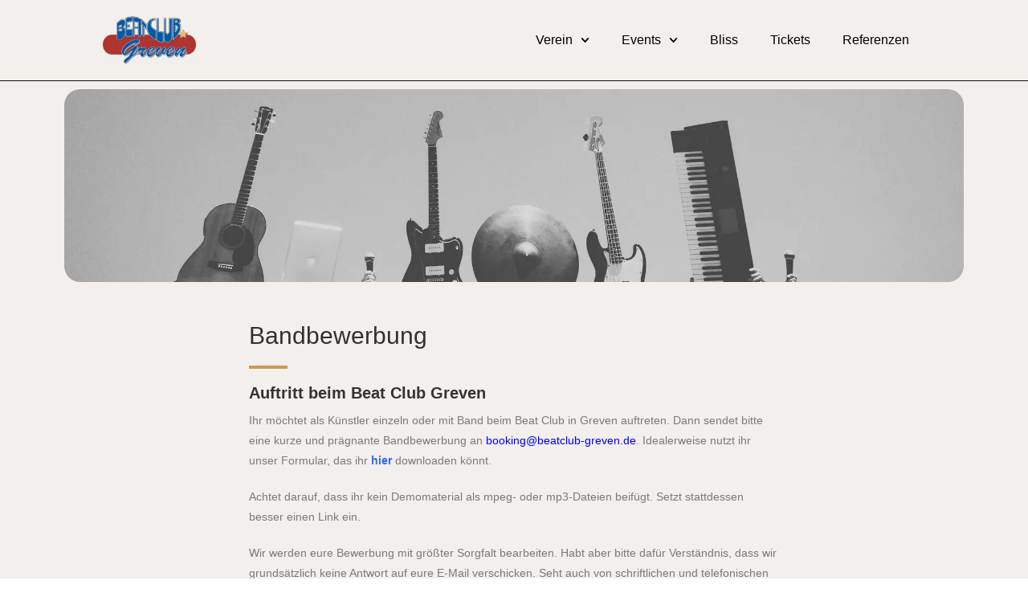

--- FILE ---
content_type: text/html; charset=UTF-8
request_url: https://www.beatclub-greven.de/bandbewerbung/
body_size: 15742
content:
<!DOCTYPE html>
<html class="html" lang="de">
<head>
	<meta charset="UTF-8">
	<link rel="profile" href="https://gmpg.org/xfn/11">

	<meta name='robots' content='index, follow, max-image-preview:large, max-snippet:-1, max-video-preview:-1' />
	<style>img:is([sizes="auto" i], [sizes^="auto," i]) { contain-intrinsic-size: 3000px 1500px }</style>
	<meta name="viewport" content="width=device-width, initial-scale=1">
	<!-- This site is optimized with the Yoast SEO plugin v26.2 - https://yoast.com/wordpress/plugins/seo/ -->
	<title>Bandbewerbung beim Beat Club Greven</title>
	<meta name="description" content="Hier erfahrt ihr, wie ihr euch mit einer Bandbewerbung für einen Auftritt beim Beat Club e.V. in Greven empfehlen könnt." />
	<link rel="canonical" href="https://www.beatclub-greven.de/bandbewerbung/" />
	<meta property="og:locale" content="de_DE" />
	<meta property="og:type" content="article" />
	<meta property="og:title" content="Bandbewerbung beim Beat Club Greven" />
	<meta property="og:description" content="Hier erfahrt ihr, wie ihr euch mit einer Bandbewerbung für einen Auftritt beim Beat Club e.V. in Greven empfehlen könnt." />
	<meta property="og:url" content="https://www.beatclub-greven.de/bandbewerbung/" />
	<meta property="og:site_name" content="Beat Club Greven" />
	<meta property="article:publisher" content="https://www.facebook.com/BeatClubGreven/" />
	<meta property="article:modified_time" content="2025-06-12T14:51:31+00:00" />
	<meta property="og:image" content="https://www.beatclub-greven.de/wp-content/uploads/2022/11/caleb-george-pH88tHG-1yw-unsplasha.webp" />
	<meta name="twitter:card" content="summary_large_image" />
	<meta name="twitter:label1" content="Geschätzte Lesezeit" />
	<meta name="twitter:data1" content="1 Minute" />
	<script type="application/ld+json" class="yoast-schema-graph">{"@context":"https://schema.org","@graph":[{"@type":"WebPage","@id":"https://www.beatclub-greven.de/bandbewerbung/","url":"https://www.beatclub-greven.de/bandbewerbung/","name":"Bandbewerbung beim Beat Club Greven","isPartOf":{"@id":"https://www.beatclub-greven.de/#website"},"primaryImageOfPage":{"@id":"https://www.beatclub-greven.de/bandbewerbung/#primaryimage"},"image":{"@id":"https://www.beatclub-greven.de/bandbewerbung/#primaryimage"},"thumbnailUrl":"https://www.beatclub-greven.de/wp-content/uploads/2022/11/caleb-george-pH88tHG-1yw-unsplasha.webp","datePublished":"2020-12-23T11:16:46+00:00","dateModified":"2025-06-12T14:51:31+00:00","description":"Hier erfahrt ihr, wie ihr euch mit einer Bandbewerbung für einen Auftritt beim Beat Club e.V. in Greven empfehlen könnt.","breadcrumb":{"@id":"https://www.beatclub-greven.de/bandbewerbung/#breadcrumb"},"inLanguage":"de","potentialAction":[{"@type":"ReadAction","target":["https://www.beatclub-greven.de/bandbewerbung/"]}]},{"@type":"ImageObject","inLanguage":"de","@id":"https://www.beatclub-greven.de/bandbewerbung/#primaryimage","url":"https://www.beatclub-greven.de/wp-content/uploads/2022/11/caleb-george-pH88tHG-1yw-unsplasha.webp","contentUrl":"https://www.beatclub-greven.de/wp-content/uploads/2022/11/caleb-george-pH88tHG-1yw-unsplasha.webp","width":1920,"height":677,"caption":"Photo by Caleb George on Unsplash"},{"@type":"BreadcrumbList","@id":"https://www.beatclub-greven.de/bandbewerbung/#breadcrumb","itemListElement":[{"@type":"ListItem","position":1,"name":"Startseite","item":"https://www.beatclub-greven.de/"},{"@type":"ListItem","position":2,"name":"Bandbewerbung"}]},{"@type":"WebSite","@id":"https://www.beatclub-greven.de/#website","url":"https://www.beatclub-greven.de/","name":"Beat Club Greven e.V.","description":"Livemusik hautnah im Gewölbekeller","publisher":{"@id":"https://www.beatclub-greven.de/#organization"},"alternateName":"Beatclub Greven","potentialAction":[{"@type":"SearchAction","target":{"@type":"EntryPoint","urlTemplate":"https://www.beatclub-greven.de/?s={search_term_string}"},"query-input":{"@type":"PropertyValueSpecification","valueRequired":true,"valueName":"search_term_string"}}],"inLanguage":"de"},{"@type":"Organization","@id":"https://www.beatclub-greven.de/#organization","name":"Beat Club Greven e.V.","alternateName":"Beatclub Greven","url":"https://www.beatclub-greven.de/","logo":{"@type":"ImageObject","inLanguage":"de","@id":"https://www.beatclub-greven.de/#/schema/logo/image/","url":"https://www.beatclub-greven.de/wp-content/uploads/2020/12/cropped-BC_Icon_512_03.jpg","contentUrl":"https://www.beatclub-greven.de/wp-content/uploads/2020/12/cropped-BC_Icon_512_03.jpg","width":512,"height":512,"caption":"Beat Club Greven e.V."},"image":{"@id":"https://www.beatclub-greven.de/#/schema/logo/image/"},"sameAs":["https://www.facebook.com/BeatClubGreven/","https://www.instagram.com/beatclubgreven/"]}]}</script>
	<!-- / Yoast SEO plugin. -->


<style id='classic-theme-styles-inline-css'>
/*! This file is auto-generated */
.wp-block-button__link{color:#fff;background-color:#32373c;border-radius:9999px;box-shadow:none;text-decoration:none;padding:calc(.667em + 2px) calc(1.333em + 2px);font-size:1.125em}.wp-block-file__button{background:#32373c;color:#fff;text-decoration:none}
</style>
<style id='global-styles-inline-css'>
:root{--wp--preset--aspect-ratio--square: 1;--wp--preset--aspect-ratio--4-3: 4/3;--wp--preset--aspect-ratio--3-4: 3/4;--wp--preset--aspect-ratio--3-2: 3/2;--wp--preset--aspect-ratio--2-3: 2/3;--wp--preset--aspect-ratio--16-9: 16/9;--wp--preset--aspect-ratio--9-16: 9/16;--wp--preset--color--black: #000000;--wp--preset--color--cyan-bluish-gray: #abb8c3;--wp--preset--color--white: #ffffff;--wp--preset--color--pale-pink: #f78da7;--wp--preset--color--vivid-red: #cf2e2e;--wp--preset--color--luminous-vivid-orange: #ff6900;--wp--preset--color--luminous-vivid-amber: #fcb900;--wp--preset--color--light-green-cyan: #7bdcb5;--wp--preset--color--vivid-green-cyan: #00d084;--wp--preset--color--pale-cyan-blue: #8ed1fc;--wp--preset--color--vivid-cyan-blue: #0693e3;--wp--preset--color--vivid-purple: #9b51e0;--wp--preset--gradient--vivid-cyan-blue-to-vivid-purple: linear-gradient(135deg,rgba(6,147,227,1) 0%,rgb(155,81,224) 100%);--wp--preset--gradient--light-green-cyan-to-vivid-green-cyan: linear-gradient(135deg,rgb(122,220,180) 0%,rgb(0,208,130) 100%);--wp--preset--gradient--luminous-vivid-amber-to-luminous-vivid-orange: linear-gradient(135deg,rgba(252,185,0,1) 0%,rgba(255,105,0,1) 100%);--wp--preset--gradient--luminous-vivid-orange-to-vivid-red: linear-gradient(135deg,rgba(255,105,0,1) 0%,rgb(207,46,46) 100%);--wp--preset--gradient--very-light-gray-to-cyan-bluish-gray: linear-gradient(135deg,rgb(238,238,238) 0%,rgb(169,184,195) 100%);--wp--preset--gradient--cool-to-warm-spectrum: linear-gradient(135deg,rgb(74,234,220) 0%,rgb(151,120,209) 20%,rgb(207,42,186) 40%,rgb(238,44,130) 60%,rgb(251,105,98) 80%,rgb(254,248,76) 100%);--wp--preset--gradient--blush-light-purple: linear-gradient(135deg,rgb(255,206,236) 0%,rgb(152,150,240) 100%);--wp--preset--gradient--blush-bordeaux: linear-gradient(135deg,rgb(254,205,165) 0%,rgb(254,45,45) 50%,rgb(107,0,62) 100%);--wp--preset--gradient--luminous-dusk: linear-gradient(135deg,rgb(255,203,112) 0%,rgb(199,81,192) 50%,rgb(65,88,208) 100%);--wp--preset--gradient--pale-ocean: linear-gradient(135deg,rgb(255,245,203) 0%,rgb(182,227,212) 50%,rgb(51,167,181) 100%);--wp--preset--gradient--electric-grass: linear-gradient(135deg,rgb(202,248,128) 0%,rgb(113,206,126) 100%);--wp--preset--gradient--midnight: linear-gradient(135deg,rgb(2,3,129) 0%,rgb(40,116,252) 100%);--wp--preset--font-size--small: 13px;--wp--preset--font-size--medium: 20px;--wp--preset--font-size--large: 36px;--wp--preset--font-size--x-large: 42px;--wp--preset--spacing--20: 0.44rem;--wp--preset--spacing--30: 0.67rem;--wp--preset--spacing--40: 1rem;--wp--preset--spacing--50: 1.5rem;--wp--preset--spacing--60: 2.25rem;--wp--preset--spacing--70: 3.38rem;--wp--preset--spacing--80: 5.06rem;--wp--preset--shadow--natural: 6px 6px 9px rgba(0, 0, 0, 0.2);--wp--preset--shadow--deep: 12px 12px 50px rgba(0, 0, 0, 0.4);--wp--preset--shadow--sharp: 6px 6px 0px rgba(0, 0, 0, 0.2);--wp--preset--shadow--outlined: 6px 6px 0px -3px rgba(255, 255, 255, 1), 6px 6px rgba(0, 0, 0, 1);--wp--preset--shadow--crisp: 6px 6px 0px rgba(0, 0, 0, 1);}:where(.is-layout-flex){gap: 0.5em;}:where(.is-layout-grid){gap: 0.5em;}body .is-layout-flex{display: flex;}.is-layout-flex{flex-wrap: wrap;align-items: center;}.is-layout-flex > :is(*, div){margin: 0;}body .is-layout-grid{display: grid;}.is-layout-grid > :is(*, div){margin: 0;}:where(.wp-block-columns.is-layout-flex){gap: 2em;}:where(.wp-block-columns.is-layout-grid){gap: 2em;}:where(.wp-block-post-template.is-layout-flex){gap: 1.25em;}:where(.wp-block-post-template.is-layout-grid){gap: 1.25em;}.has-black-color{color: var(--wp--preset--color--black) !important;}.has-cyan-bluish-gray-color{color: var(--wp--preset--color--cyan-bluish-gray) !important;}.has-white-color{color: var(--wp--preset--color--white) !important;}.has-pale-pink-color{color: var(--wp--preset--color--pale-pink) !important;}.has-vivid-red-color{color: var(--wp--preset--color--vivid-red) !important;}.has-luminous-vivid-orange-color{color: var(--wp--preset--color--luminous-vivid-orange) !important;}.has-luminous-vivid-amber-color{color: var(--wp--preset--color--luminous-vivid-amber) !important;}.has-light-green-cyan-color{color: var(--wp--preset--color--light-green-cyan) !important;}.has-vivid-green-cyan-color{color: var(--wp--preset--color--vivid-green-cyan) !important;}.has-pale-cyan-blue-color{color: var(--wp--preset--color--pale-cyan-blue) !important;}.has-vivid-cyan-blue-color{color: var(--wp--preset--color--vivid-cyan-blue) !important;}.has-vivid-purple-color{color: var(--wp--preset--color--vivid-purple) !important;}.has-black-background-color{background-color: var(--wp--preset--color--black) !important;}.has-cyan-bluish-gray-background-color{background-color: var(--wp--preset--color--cyan-bluish-gray) !important;}.has-white-background-color{background-color: var(--wp--preset--color--white) !important;}.has-pale-pink-background-color{background-color: var(--wp--preset--color--pale-pink) !important;}.has-vivid-red-background-color{background-color: var(--wp--preset--color--vivid-red) !important;}.has-luminous-vivid-orange-background-color{background-color: var(--wp--preset--color--luminous-vivid-orange) !important;}.has-luminous-vivid-amber-background-color{background-color: var(--wp--preset--color--luminous-vivid-amber) !important;}.has-light-green-cyan-background-color{background-color: var(--wp--preset--color--light-green-cyan) !important;}.has-vivid-green-cyan-background-color{background-color: var(--wp--preset--color--vivid-green-cyan) !important;}.has-pale-cyan-blue-background-color{background-color: var(--wp--preset--color--pale-cyan-blue) !important;}.has-vivid-cyan-blue-background-color{background-color: var(--wp--preset--color--vivid-cyan-blue) !important;}.has-vivid-purple-background-color{background-color: var(--wp--preset--color--vivid-purple) !important;}.has-black-border-color{border-color: var(--wp--preset--color--black) !important;}.has-cyan-bluish-gray-border-color{border-color: var(--wp--preset--color--cyan-bluish-gray) !important;}.has-white-border-color{border-color: var(--wp--preset--color--white) !important;}.has-pale-pink-border-color{border-color: var(--wp--preset--color--pale-pink) !important;}.has-vivid-red-border-color{border-color: var(--wp--preset--color--vivid-red) !important;}.has-luminous-vivid-orange-border-color{border-color: var(--wp--preset--color--luminous-vivid-orange) !important;}.has-luminous-vivid-amber-border-color{border-color: var(--wp--preset--color--luminous-vivid-amber) !important;}.has-light-green-cyan-border-color{border-color: var(--wp--preset--color--light-green-cyan) !important;}.has-vivid-green-cyan-border-color{border-color: var(--wp--preset--color--vivid-green-cyan) !important;}.has-pale-cyan-blue-border-color{border-color: var(--wp--preset--color--pale-cyan-blue) !important;}.has-vivid-cyan-blue-border-color{border-color: var(--wp--preset--color--vivid-cyan-blue) !important;}.has-vivid-purple-border-color{border-color: var(--wp--preset--color--vivid-purple) !important;}.has-vivid-cyan-blue-to-vivid-purple-gradient-background{background: var(--wp--preset--gradient--vivid-cyan-blue-to-vivid-purple) !important;}.has-light-green-cyan-to-vivid-green-cyan-gradient-background{background: var(--wp--preset--gradient--light-green-cyan-to-vivid-green-cyan) !important;}.has-luminous-vivid-amber-to-luminous-vivid-orange-gradient-background{background: var(--wp--preset--gradient--luminous-vivid-amber-to-luminous-vivid-orange) !important;}.has-luminous-vivid-orange-to-vivid-red-gradient-background{background: var(--wp--preset--gradient--luminous-vivid-orange-to-vivid-red) !important;}.has-very-light-gray-to-cyan-bluish-gray-gradient-background{background: var(--wp--preset--gradient--very-light-gray-to-cyan-bluish-gray) !important;}.has-cool-to-warm-spectrum-gradient-background{background: var(--wp--preset--gradient--cool-to-warm-spectrum) !important;}.has-blush-light-purple-gradient-background{background: var(--wp--preset--gradient--blush-light-purple) !important;}.has-blush-bordeaux-gradient-background{background: var(--wp--preset--gradient--blush-bordeaux) !important;}.has-luminous-dusk-gradient-background{background: var(--wp--preset--gradient--luminous-dusk) !important;}.has-pale-ocean-gradient-background{background: var(--wp--preset--gradient--pale-ocean) !important;}.has-electric-grass-gradient-background{background: var(--wp--preset--gradient--electric-grass) !important;}.has-midnight-gradient-background{background: var(--wp--preset--gradient--midnight) !important;}.has-small-font-size{font-size: var(--wp--preset--font-size--small) !important;}.has-medium-font-size{font-size: var(--wp--preset--font-size--medium) !important;}.has-large-font-size{font-size: var(--wp--preset--font-size--large) !important;}.has-x-large-font-size{font-size: var(--wp--preset--font-size--x-large) !important;}
:where(.wp-block-post-template.is-layout-flex){gap: 1.25em;}:where(.wp-block-post-template.is-layout-grid){gap: 1.25em;}
:where(.wp-block-columns.is-layout-flex){gap: 2em;}:where(.wp-block-columns.is-layout-grid){gap: 2em;}
:root :where(.wp-block-pullquote){font-size: 1.5em;line-height: 1.6;}
</style>
<link rel='stylesheet' id='wpo_min-header-0-css' href='https://www.beatclub-greven.de/wp-content/cache/wpo-minify/1761576506/assets/wpo-minify-header-43b59883.min.css' media='all' />
<script src="https://www.beatclub-greven.de/wp-content/cache/wpo-minify/1761576506/assets/wpo-minify-header-b27916c5.min.js" id="wpo_min-header-0-js"></script>
<link rel="https://api.w.org/" href="https://www.beatclub-greven.de/wp-json/" /><link rel="alternate" title="JSON" type="application/json" href="https://www.beatclub-greven.de/wp-json/wp/v2/pages/2084" /><link rel="EditURI" type="application/rsd+xml" title="RSD" href="https://www.beatclub-greven.de/xmlrpc.php?rsd" />
<meta name="generator" content="WordPress 6.8.3" />
<link rel='shortlink' href='https://www.beatclub-greven.de/?p=2084' />
<link rel="alternate" title="oEmbed (JSON)" type="application/json+oembed" href="https://www.beatclub-greven.de/wp-json/oembed/1.0/embed?url=https%3A%2F%2Fwww.beatclub-greven.de%2Fbandbewerbung%2F" />
<link rel="alternate" title="oEmbed (XML)" type="text/xml+oembed" href="https://www.beatclub-greven.de/wp-json/oembed/1.0/embed?url=https%3A%2F%2Fwww.beatclub-greven.de%2Fbandbewerbung%2F&#038;format=xml" />
<meta name="generator" content="Elementor 3.32.5; features: e_font_icon_svg, additional_custom_breakpoints; settings: css_print_method-external, google_font-enabled, font_display-auto">
<script src="https://cloud.ccm19.de/app.js?apiKey=6a90c796130d54984a9a960b486bd6fb91071ed0be332975&amp;domain=68c006ca7baa6c87f5012fa2" referrerpolicy="origin"></script>
<style>.recentcomments a{display:inline !important;padding:0 !important;margin:0 !important;}</style>			<style>
				.e-con.e-parent:nth-of-type(n+4):not(.e-lazyloaded):not(.e-no-lazyload),
				.e-con.e-parent:nth-of-type(n+4):not(.e-lazyloaded):not(.e-no-lazyload) * {
					background-image: none !important;
				}
				@media screen and (max-height: 1024px) {
					.e-con.e-parent:nth-of-type(n+3):not(.e-lazyloaded):not(.e-no-lazyload),
					.e-con.e-parent:nth-of-type(n+3):not(.e-lazyloaded):not(.e-no-lazyload) * {
						background-image: none !important;
					}
				}
				@media screen and (max-height: 640px) {
					.e-con.e-parent:nth-of-type(n+2):not(.e-lazyloaded):not(.e-no-lazyload),
					.e-con.e-parent:nth-of-type(n+2):not(.e-lazyloaded):not(.e-no-lazyload) * {
						background-image: none !important;
					}
				}
			</style>
			<link rel="icon" href="https://www.beatclub-greven.de/wp-content/uploads/2020/12/cropped-BC_Icon_512_03-32x32.webp" sizes="32x32" />
<link rel="icon" href="https://www.beatclub-greven.de/wp-content/uploads/2020/12/cropped-BC_Icon_512_03-192x192.webp" sizes="192x192" />
<link rel="apple-touch-icon" href="https://www.beatclub-greven.de/wp-content/uploads/2020/12/cropped-BC_Icon_512_03-180x180.webp" />
<meta name="msapplication-TileImage" content="https://www.beatclub-greven.de/wp-content/uploads/2020/12/cropped-BC_Icon_512_03-270x270.webp" />
		<style id="wp-custom-css">
			/** Start Template Kit CSS:Music Festival (css/customizer.css) **/.envato-kit-114-toggle .elementor-toggle,.envato-kit-114-toggle .elementor-toggle-icon{text-align:center !important;float:none !important}.envato-kit-114-toggle .elementor-toggle{border:1px solid #FFF;border-radius:30px;padding:5px;transition:all ease-in-out .3s}.envato-kit-114-toggle .elementor-toggle:hover{opacity:.8}/** End Template Kit CSS:Music Festival (css/customizer.css) **//** Start Template Kit CSS:Musician (css/customizer.css) **//* Stacked Socials */.envato-kit-24-icon-flip{width:15px;position:absolute;bottom:40px;left:20px}.envato-kit-24-icon-flip a{margin:5px 0 !important}/* Left-aligned counter */.envato-kit-24-sans-progress .elementor-progress-bar{font-family:sans-serif;text-transform:uppercase}/* Side Tabs */.envato-kit-24-side-tabs .elementor-tab-title{margin:20px 0 0 5px;padding:0;letter-spacing:.6rem;transition:all ease-in-out .3s}.envato-kit-24-side-tabs .elementor-tab-title:hover,.envato-kit-24-side-tabs .elementor-active{transform:scale(1.1);font-size:.7rem}.envato-kit-24-side-tabs .elementor-tabs-wrapper{width:12% !important}.envato-kit-24-side-tabs .elementor-tabs-wrapper::before{content:"";display:inline-block;width:1px;height:30px;background:#FFF;margin:0 20px}.envato-kit-24-side-tabs ul li{list-style:none}.envato-kit-24-side-tabs ul li::before{content:'̶';padding-right:40px}.envato-kit-24-side-tabs .elementor-tab-content{transition:all ease-in-out .4s}/* Square Nav dots */.envato-kit-24-square-dots .elementor-slick-slider ul.slick-dots li button:before{content:'\f0c8'}/* Vertical Line */.envato-kit-24-90deg{transform:rotate(90deg)}/* Carousel Hover */.envato-kit-24-hover figure >div:hover{background:#3f4e60;transition:all ease-in-out .3s}.envato-kit-24-hover img,.envato-kit-24-hover img::after{-webkit-backface-visibility:hidden;-moz-backface-visibility:hidden;transition:all ease-in-out .3s}.envato-kit-24-hover img:hover{-webkit-mix-blend-mode:multiply;mix-blend-mode:multiply;-webkit-filter:grayscale(100%) contrast(1.5);filter:grayscale(100%) contrast(1.5);-webkit-backface-visibility:hidden;-moz-backface-visibility:hidden;cursor:crosshair !important}.envato-kit-24-hover img:hover::after{background-color:#2cd6e1;mix-blend-mode:lighten;-webkit-mix-blend-mode:lighten;-webkit-backface-visibility:hidden;-moz-backface-visibility:hidden}/** End Template Kit CSS:Musician (css/customizer.css) **//** Start Block Kit CSS:144-3-3a7d335f39a8579c20cdf02f8d462582 **/.envato-block__preview{overflow:visible}/* Envato Kit 141 Custom Styles - Applied to the element under Advanced */.elementor-headline-animation-type-drop-in .elementor-headline-dynamic-wrapper{text-align:center}.envato-kit-141-top-0 h1,.envato-kit-141-top-0 h2,.envato-kit-141-top-0 h3,.envato-kit-141-top-0 h4,.envato-kit-141-top-0 h5,.envato-kit-141-top-0 h6,.envato-kit-141-top-0 p{margin-top:0}.envato-kit-141-newsletter-inline .elementor-field-textual.elementor-size-md{padding-left:1.5rem;padding-right:1.5rem}.envato-kit-141-bottom-0 p{margin-bottom:0}.envato-kit-141-bottom-8 .elementor-price-list .elementor-price-list-item .elementor-price-list-header{margin-bottom:.5rem}.envato-kit-141.elementor-widget-testimonial-carousel.elementor-pagination-type-bullets .swiper-container{padding-bottom:52px}.envato-kit-141-display-inline{display:inline-block}.envato-kit-141 .elementor-slick-slider ul.slick-dots{bottom:-40px}/** End Block Kit CSS:144-3-3a7d335f39a8579c20cdf02f8d462582 **//** Start Block Kit CSS:135-3-c665d4805631b9a8bf464e65129b2f58 **/.envato-block__preview{overflow:visible}/** End Block Kit CSS:135-3-c665d4805631b9a8bf464e65129b2f58 **//** Start Block Kit CSS:72-3-34d2cc762876498c8f6be5405a48e6e2 **/.envato-block__preview{overflow:visible}/*Kit 69 Custom Styling for buttons */.envato-kit-69-slide-btn .elementor-button,.envato-kit-69-cta-btn .elementor-button,.envato-kit-69-flip-btn .elementor-button{border-left:0 !important;border-bottom:0 !important;border-right:0 !important;padding:15px 0 0 !important}.envato-kit-69-slide-btn .elementor-slide-button:hover,.envato-kit-69-cta-btn .elementor-button:hover,.envato-kit-69-flip-btn .elementor-button:hover{margin-bottom:20px}.envato-kit-69-menu .elementor-nav-menu--main a:hover{margin-top:-7px;padding-top:4px;border-bottom:1px solid #FFF}/* Fix menu dropdown width */.envato-kit-69-menu .elementor-nav-menu--dropdown{width:100% !important}/** End Block Kit CSS:72-3-34d2cc762876498c8f6be5405a48e6e2 **//** Start Block Kit CSS:141-3-1d55f1e76be9fb1a8d9de88accbe962f **/.envato-kit-138-bracket .elementor-widget-container >*:before{content:"[";color:#ffab00;display:inline-block;margin-right:4px;line-height:1em;position:relative;top:-1px}.envato-kit-138-bracket .elementor-widget-container >*:after{content:"]";color:#ffab00;display:inline-block;margin-left:4px;line-height:1em;position:relative;top:-1px}/** End Block Kit CSS:141-3-1d55f1e76be9fb1a8d9de88accbe962f **//** Start Block Kit CSS:71-3-d415519effd9e11f35d2438c58ea7ebf **/.envato-block__preview{overflow:visible}/** End Block Kit CSS:71-3-d415519effd9e11f35d2438c58ea7ebf **//** Start Block Kit CSS:69-3-4f8cfb8a1a68ec007f2be7a02bdeadd9 **/.envato-kit-66-menu .e--pointer-framed .elementor-item:before{border-radius:1px}.envato-kit-66-subscription-form .elementor-form-fields-wrapper{position:relative}.envato-kit-66-subscription-form .elementor-form-fields-wrapper .elementor-field-type-submit{position:static}.envato-kit-66-subscription-form .elementor-form-fields-wrapper .elementor-field-type-submit button{position:absolute;top:50%;right:6px;transform:translate(0,-50%);-moz-transform:translate(0,-50%);-webmit-transform:translate(0,-50%)}.envato-kit-66-testi-slider .elementor-testimonial__footer{margin-top:-60px !important;z-index:99;position:relative}.envato-kit-66-featured-slider .elementor-slides .slick-prev{width:50px;height:50px;background-color:#ffffff !important;transform:rotate(45deg);-moz-transform:rotate(45deg);-webkit-transform:rotate(45deg);left:-25px !important;-webkit-box-shadow:0 1px 2px 1px rgba(0,0,0,0.32);-moz-box-shadow:0 1px 2px 1px rgba(0,0,0,0.32);box-shadow:0 1px 2px 1px rgba(0,0,0,0.32)}.envato-kit-66-featured-slider .elementor-slides .slick-prev:before{display:block;margin-top:0;margin-left:0;transform:rotate(-45deg);-moz-transform:rotate(-45deg);-webkit-transform:rotate(-45deg)}.envato-kit-66-featured-slider .elementor-slides .slick-next{width:50px;height:50px;background-color:#ffffff !important;transform:rotate(45deg);-moz-transform:rotate(45deg);-webkit-transform:rotate(45deg);right:-25px !important;-webkit-box-shadow:0 1px 2px 1px rgba(0,0,0,0.32);-moz-box-shadow:0 1px 2px 1px rgba(0,0,0,0.32);box-shadow:0 1px 2px 1px rgba(0,0,0,0.32)}.envato-kit-66-featured-slider .elementor-slides .slick-next:before{display:block;margin-top:-5px;margin-right:-5px;transform:rotate(-45deg);-moz-transform:rotate(-45deg);-webkit-transform:rotate(-45deg)}.envato-kit-66-orangetext{color:#f4511e}.envato-kit-66-countdown .elementor-countdown-label{display:inline-block !important;border:2px solid rgba(255,255,255,0.2);padding:9px 20px}/** End Block Kit CSS:69-3-4f8cfb8a1a68ec007f2be7a02bdeadd9 **//** Start Block Kit CSS:136-3-fc37602abad173a9d9d95d89bbe6bb80 **/.envato-block__preview{overflow:visible !important}/** End Block Kit CSS:136-3-fc37602abad173a9d9d95d89bbe6bb80 **/		</style>
		<!-- OceanWP CSS -->
<style type="text/css">
/* Colors */body .theme-button,body input[type="submit"],body button[type="submit"],body button,body .button,body div.wpforms-container-full .wpforms-form input[type=submit],body div.wpforms-container-full .wpforms-form button[type=submit],body div.wpforms-container-full .wpforms-form .wpforms-page-button,.woocommerce-cart .wp-element-button,.woocommerce-checkout .wp-element-button,.wp-block-button__link{border-color:#ffffff}body .theme-button:hover,body input[type="submit"]:hover,body button[type="submit"]:hover,body button:hover,body .button:hover,body div.wpforms-container-full .wpforms-form input[type=submit]:hover,body div.wpforms-container-full .wpforms-form input[type=submit]:active,body div.wpforms-container-full .wpforms-form button[type=submit]:hover,body div.wpforms-container-full .wpforms-form button[type=submit]:active,body div.wpforms-container-full .wpforms-form .wpforms-page-button:hover,body div.wpforms-container-full .wpforms-form .wpforms-page-button:active,.woocommerce-cart .wp-element-button:hover,.woocommerce-checkout .wp-element-button:hover,.wp-block-button__link:hover{border-color:#ffffff}/* OceanWP Style Settings CSS */.theme-button,input[type="submit"],button[type="submit"],button,.button,body div.wpforms-container-full .wpforms-form input[type=submit],body div.wpforms-container-full .wpforms-form button[type=submit],body div.wpforms-container-full .wpforms-form .wpforms-page-button{border-style:solid}.theme-button,input[type="submit"],button[type="submit"],button,.button,body div.wpforms-container-full .wpforms-form input[type=submit],body div.wpforms-container-full .wpforms-form button[type=submit],body div.wpforms-container-full .wpforms-form .wpforms-page-button{border-width:1px}form input[type="text"],form input[type="password"],form input[type="email"],form input[type="url"],form input[type="date"],form input[type="month"],form input[type="time"],form input[type="datetime"],form input[type="datetime-local"],form input[type="week"],form input[type="number"],form input[type="search"],form input[type="tel"],form input[type="color"],form select,form textarea,.woocommerce .woocommerce-checkout .select2-container--default .select2-selection--single{border-style:solid}body div.wpforms-container-full .wpforms-form input[type=date],body div.wpforms-container-full .wpforms-form input[type=datetime],body div.wpforms-container-full .wpforms-form input[type=datetime-local],body div.wpforms-container-full .wpforms-form input[type=email],body div.wpforms-container-full .wpforms-form input[type=month],body div.wpforms-container-full .wpforms-form input[type=number],body div.wpforms-container-full .wpforms-form input[type=password],body div.wpforms-container-full .wpforms-form input[type=range],body div.wpforms-container-full .wpforms-form input[type=search],body div.wpforms-container-full .wpforms-form input[type=tel],body div.wpforms-container-full .wpforms-form input[type=text],body div.wpforms-container-full .wpforms-form input[type=time],body div.wpforms-container-full .wpforms-form input[type=url],body div.wpforms-container-full .wpforms-form input[type=week],body div.wpforms-container-full .wpforms-form select,body div.wpforms-container-full .wpforms-form textarea{border-style:solid}form input[type="text"],form input[type="password"],form input[type="email"],form input[type="url"],form input[type="date"],form input[type="month"],form input[type="time"],form input[type="datetime"],form input[type="datetime-local"],form input[type="week"],form input[type="number"],form input[type="search"],form input[type="tel"],form input[type="color"],form select,form textarea{border-radius:3px}body div.wpforms-container-full .wpforms-form input[type=date],body div.wpforms-container-full .wpforms-form input[type=datetime],body div.wpforms-container-full .wpforms-form input[type=datetime-local],body div.wpforms-container-full .wpforms-form input[type=email],body div.wpforms-container-full .wpforms-form input[type=month],body div.wpforms-container-full .wpforms-form input[type=number],body div.wpforms-container-full .wpforms-form input[type=password],body div.wpforms-container-full .wpforms-form input[type=range],body div.wpforms-container-full .wpforms-form input[type=search],body div.wpforms-container-full .wpforms-form input[type=tel],body div.wpforms-container-full .wpforms-form input[type=text],body div.wpforms-container-full .wpforms-form input[type=time],body div.wpforms-container-full .wpforms-form input[type=url],body div.wpforms-container-full .wpforms-form input[type=week],body div.wpforms-container-full .wpforms-form select,body div.wpforms-container-full .wpforms-form textarea{border-radius:3px}#scroll-top{bottom:50px}#scroll-top{font-size:30px}#scroll-top .owp-icon{width:30px;height:30px}#scroll-top{background-color:rgba(249,32,86,0.44)}#scroll-top:hover{background-color:#f92056}/* Header */#site-logo #site-logo-inner,.oceanwp-social-menu .social-menu-inner,#site-header.full_screen-header .menu-bar-inner,.after-header-content .after-header-content-inner{height:29px}#site-navigation-wrap .dropdown-menu >li >a,#site-navigation-wrap .dropdown-menu >li >span.opl-logout-link,.oceanwp-mobile-menu-icon a,.mobile-menu-close,.after-header-content-inner >a{line-height:29px}#site-header-inner{padding:10px 20px 10px 20px}#site-header,.has-transparent-header .is-sticky #site-header,.has-vh-transparent .is-sticky #site-header.vertical-header,#searchform-header-replace{background-color:#f2efec}#site-header.has-header-media .overlay-header-media{background-color:rgba(0,0,0,0.5)}#site-logo #site-logo-inner a img,#site-header.center-header #site-navigation-wrap .middle-site-logo a img{max-width:200px}#site-header #site-logo #site-logo-inner a img,#site-header.center-header #site-navigation-wrap .middle-site-logo a img{max-height:80px}.effect-one #site-navigation-wrap .dropdown-menu >li >a.menu-link >span:after,.effect-three #site-navigation-wrap .dropdown-menu >li >a.menu-link >span:after,.effect-five #site-navigation-wrap .dropdown-menu >li >a.menu-link >span:before,.effect-five #site-navigation-wrap .dropdown-menu >li >a.menu-link >span:after,.effect-nine #site-navigation-wrap .dropdown-menu >li >a.menu-link >span:before,.effect-nine #site-navigation-wrap .dropdown-menu >li >a.menu-link >span:after{background-color:#39c7ce}.effect-four #site-navigation-wrap .dropdown-menu >li >a.menu-link >span:before,.effect-four #site-navigation-wrap .dropdown-menu >li >a.menu-link >span:after,.effect-seven #site-navigation-wrap .dropdown-menu >li >a.menu-link:hover >span:after,.effect-seven #site-navigation-wrap .dropdown-menu >li.sfHover >a.menu-link >span:after{color:#39c7ce}.effect-seven #site-navigation-wrap .dropdown-menu >li >a.menu-link:hover >span:after,.effect-seven #site-navigation-wrap .dropdown-menu >li.sfHover >a.menu-link >span:after{text-shadow:10px 0 #39c7ce,-10px 0 #39c7ce}#site-navigation-wrap .dropdown-menu >li >a{padding:0 20px}#site-navigation-wrap .dropdown-menu >li >a:hover,.oceanwp-mobile-menu-icon a:hover,#searchform-header-replace-close:hover{color:#39c7ce}#site-navigation-wrap .dropdown-menu >li >a:hover .owp-icon use,.oceanwp-mobile-menu-icon a:hover .owp-icon use,#searchform-header-replace-close:hover .owp-icon use{stroke:#39c7ce}.dropdown-menu .sub-menu{min-width:120px}/* Blog CSS */.ocean-single-post-header ul.meta-item li a:hover{color:#333333}/* Footer Widgets */#footer-widgets{background-color:#adadad}#footer-widgets,#footer-widgets p,#footer-widgets li a:before,#footer-widgets .contact-info-widget span.oceanwp-contact-title,#footer-widgets .recent-posts-date,#footer-widgets .recent-posts-comments,#footer-widgets .widget-recent-posts-icons li .fa{color:#ffffff}/* Footer Copyright */#footer-bottom{padding:20px 0 20px 0}#footer-bottom{background-color:#adadad}/* Typography */body{font-size:16px;line-height:1.8}h1,h2,h3,h4,h5,h6,.theme-heading,.widget-title,.oceanwp-widget-recent-posts-title,.comment-reply-title,.entry-title,.sidebar-box .widget-title{line-height:1.4}h1{font-size:23px;line-height:1.4}h2{font-size:20px;line-height:1.4}h3{font-size:18px;line-height:1.4}h4{font-size:17px;line-height:1.4}h5{font-size:14px;line-height:1.4}h6{font-size:15px;line-height:1.4}.page-header .page-header-title,.page-header.background-image-page-header .page-header-title{font-size:32px;line-height:1.4}.page-header .page-subheading{font-size:15px;line-height:1.8}.site-breadcrumbs,.site-breadcrumbs a{font-size:13px;line-height:1.4}#top-bar-content,#top-bar-social-alt{font-size:12px;line-height:1.8}#site-logo a.site-logo-text{font-family:Verdana,Geneva,sans-serif;font-size:30px;line-height:2}@media screen and (max-width:480px){#site-logo a.site-logo-text{font-size:18px}}#site-navigation-wrap .dropdown-menu >li >a,#site-header.full_screen-header .fs-dropdown-menu >li >a,#site-header.top-header #site-navigation-wrap .dropdown-menu >li >a,#site-header.center-header #site-navigation-wrap .dropdown-menu >li >a,#site-header.medium-header #site-navigation-wrap .dropdown-menu >li >a,.oceanwp-mobile-menu-icon a{font-size:14px;letter-spacing:.6px;text-transform:uppercase}.dropdown-menu ul li a.menu-link,#site-header.full_screen-header .fs-dropdown-menu ul.sub-menu li a{font-size:12px;line-height:1.2;letter-spacing:.6px}.sidr-class-dropdown-menu li a,a.sidr-class-toggle-sidr-close,#mobile-dropdown ul li a,body #mobile-fullscreen ul li a{font-size:15px;line-height:1.8}.blog-entry.post .blog-entry-header .entry-title a{font-size:24px;line-height:1.4}.ocean-single-post-header .single-post-title{font-size:34px;line-height:1.4;letter-spacing:.6px}.ocean-single-post-header ul.meta-item li,.ocean-single-post-header ul.meta-item li a{font-size:13px;line-height:1.4;letter-spacing:.6px}.ocean-single-post-header .post-author-name,.ocean-single-post-header .post-author-name a{font-size:14px;line-height:1.4;letter-spacing:.6px}.ocean-single-post-header .post-author-description{font-size:12px;line-height:1.4;letter-spacing:.6px}.single-post .entry-title{line-height:1.4;letter-spacing:.6px}.single-post ul.meta li,.single-post ul.meta li a{font-size:14px;line-height:1.4;letter-spacing:.6px}.sidebar-box .widget-title,.sidebar-box.widget_block .wp-block-heading{font-size:13px;line-height:1;letter-spacing:1px}#footer-widgets .footer-box .widget-title{font-size:13px;line-height:1;letter-spacing:1px}#footer-bottom #copyright{font-size:12px;line-height:1}#footer-bottom #footer-bottom-menu{font-size:12px;line-height:1}.woocommerce-store-notice.demo_store{line-height:2;letter-spacing:1.5px}.demo_store .woocommerce-store-notice__dismiss-link{line-height:2;letter-spacing:1.5px}.woocommerce ul.products li.product li.title h2,.woocommerce ul.products li.product li.title a{font-size:14px;line-height:1.5}.woocommerce ul.products li.product li.category,.woocommerce ul.products li.product li.category a{font-size:12px;line-height:1}.woocommerce ul.products li.product .price{font-size:18px;line-height:1}.woocommerce ul.products li.product .button,.woocommerce ul.products li.product .product-inner .added_to_cart{font-size:12px;line-height:1.5;letter-spacing:1px}.woocommerce ul.products li.owp-woo-cond-notice span,.woocommerce ul.products li.owp-woo-cond-notice a{font-size:16px;line-height:1;letter-spacing:1px;font-weight:600;text-transform:capitalize}.woocommerce div.product .product_title{font-size:24px;line-height:1.4;letter-spacing:.6px}.woocommerce div.product p.price{font-size:36px;line-height:1}.woocommerce .owp-btn-normal .summary form button.button,.woocommerce .owp-btn-big .summary form button.button,.woocommerce .owp-btn-very-big .summary form button.button{font-size:12px;line-height:1.5;letter-spacing:1px;text-transform:uppercase}.woocommerce div.owp-woo-single-cond-notice span,.woocommerce div.owp-woo-single-cond-notice a{font-size:18px;line-height:2;letter-spacing:1.5px;font-weight:600;text-transform:capitalize}.ocean-preloader--active .preloader-after-content{font-size:20px;line-height:1.8;letter-spacing:.6px}
</style></head>

<body class="wp-singular page-template-default page page-id-2084 wp-custom-logo wp-embed-responsive wp-theme-oceanwp eio-default oceanwp-theme dropdown-mobile no-header-border default-breakpoint content-full-screen page-header-disabled has-breadcrumbs elementor-default elementor-kit-17 elementor-page elementor-page-2084" itemscope="itemscope" itemtype="https://schema.org/WebPage">

	
	
	<div id="outer-wrap" class="site clr">

		<a class="skip-link screen-reader-text" href="#main">Zum Inhalt springen</a>

		
		<div id="wrap" class="clr">

			
			
<header id="site-header" class="effect-one clr" data-height="29" itemscope="itemscope" itemtype="https://schema.org/WPHeader" role="banner">

			<header data-elementor-type="header" data-elementor-id="1064" class="elementor elementor-1064 elementor-location-header" data-elementor-post-type="elementor_library">
					<section class="elementor-section elementor-top-section elementor-element elementor-element-2d300815 elementor-section-full_width elementor-section-height-min-height elementor-section-items-stretch elementor-section-height-default" data-id="2d300815" data-element_type="section" data-settings="{&quot;sticky&quot;:&quot;top&quot;,&quot;background_background&quot;:&quot;classic&quot;,&quot;sticky_on&quot;:[&quot;desktop&quot;,&quot;tablet&quot;,&quot;mobile&quot;],&quot;sticky_offset&quot;:0,&quot;sticky_effects_offset&quot;:0,&quot;sticky_anchor_link_offset&quot;:0}">
						<div class="elementor-container elementor-column-gap-default">
					<div class="elementor-column elementor-col-50 elementor-top-column elementor-element elementor-element-37a4cd09" data-id="37a4cd09" data-element_type="column">
			<div class="elementor-widget-wrap elementor-element-populated">
						<div class="elementor-element elementor-element-58e9a089 elementor-widget elementor-widget-image" data-id="58e9a089" data-element_type="widget" data-widget_type="image.default">
				<div class="elementor-widget-container">
																<a href="https://www.beatclub-greven.de/">
							<img src="https://www.beatclub-greven.de/wp-content/uploads/elementor/thumbs/cropped-Beat_Club_Greven_transp_400-qkh86ghp37wmdvsy1b7nxi14mtwnknyhl8otu8i680.webp" title="Beat Club Greven" alt="Logo Beat Club Greven" loading="lazy" />								</a>
															</div>
				</div>
					</div>
		</div>
				<div class="elementor-column elementor-col-50 elementor-top-column elementor-element elementor-element-41c934a8" data-id="41c934a8" data-element_type="column">
			<div class="elementor-widget-wrap elementor-element-populated">
						<div class="elementor-element elementor-element-1ea495b5 elementor-nav-menu__align-end elementor-nav-menu--stretch elementor-nav-menu--dropdown-tablet elementor-nav-menu__text-align-aside elementor-nav-menu--toggle elementor-nav-menu--burger elementor-widget elementor-widget-nav-menu" data-id="1ea495b5" data-element_type="widget" data-settings="{&quot;full_width&quot;:&quot;stretch&quot;,&quot;submenu_icon&quot;:{&quot;value&quot;:&quot;&lt;svg aria-hidden=\&quot;true\&quot; class=\&quot;fa-svg-chevron-down e-font-icon-svg e-fas-chevron-down\&quot; viewBox=\&quot;0 0 448 512\&quot; xmlns=\&quot;http:\/\/www.w3.org\/2000\/svg\&quot;&gt;&lt;path d=\&quot;M207.029 381.476L12.686 187.132c-9.373-9.373-9.373-24.569 0-33.941l22.667-22.667c9.357-9.357 24.522-9.375 33.901-.04L224 284.505l154.745-154.021c9.379-9.335 24.544-9.317 33.901.04l22.667 22.667c9.373 9.373 9.373 24.569 0 33.941L240.971 381.476c-9.373 9.372-24.569 9.372-33.942 0z\&quot;&gt;&lt;\/path&gt;&lt;\/svg&gt;&quot;,&quot;library&quot;:&quot;fa-solid&quot;},&quot;layout&quot;:&quot;horizontal&quot;,&quot;toggle&quot;:&quot;burger&quot;}" data-widget_type="nav-menu.default">
				<div class="elementor-widget-container">
								<nav aria-label="Menü" class="elementor-nav-menu--main elementor-nav-menu__container elementor-nav-menu--layout-horizontal e--pointer-none">
				<ul id="menu-1-1ea495b5" class="elementor-nav-menu"><li class="menu-item menu-item-type-post_type menu-item-object-page menu-item-has-children menu-item-76"><a href="https://www.beatclub-greven.de/verein/" class="elementor-item">Verein</a>
<ul class="sub-menu elementor-nav-menu--dropdown">
	<li class="menu-item menu-item-type-post_type menu-item-object-page menu-item-504"><a href="https://www.beatclub-greven.de/ueber-uns/" class="elementor-sub-item">Ueber uns</a></li>
	<li class="menu-item menu-item-type-post_type menu-item-object-page menu-item-505"><a href="https://www.beatclub-greven.de/history-beat-club-greven/" class="elementor-sub-item">History</a></li>
	<li class="menu-item menu-item-type-post_type menu-item-object-page menu-item-1060"><a href="https://www.beatclub-greven.de/radio/" class="elementor-sub-item">Radio</a></li>
	<li class="menu-item menu-item-type-post_type menu-item-object-page menu-item-4346"><a href="https://www.beatclub-greven.de/kalender/" class="elementor-sub-item">Kalender</a></li>
	<li class="menu-item menu-item-type-post_type menu-item-object-page menu-item-512"><a href="https://www.beatclub-greven.de/beitritt-im-beat-club-greven/" class="elementor-sub-item">Beitritt</a></li>
	<li class="menu-item menu-item-type-post_type menu-item-object-page menu-item-509"><a href="https://www.beatclub-greven.de/satzung/" class="elementor-sub-item">Satzung</a></li>
	<li class="menu-item menu-item-type-post_type menu-item-object-page menu-item-506"><a href="https://www.beatclub-greven.de/datenschutzordnung/" class="elementor-sub-item">Datenschutzordnung</a></li>
</ul>
</li>
<li class="menu-item menu-item-type-post_type menu-item-object-page menu-item-has-children menu-item-6923"><a href="https://www.beatclub-greven.de/events/" class="elementor-item">Events</a>
<ul class="sub-menu elementor-nav-menu--dropdown">
	<li class="menu-item menu-item-type-post_type menu-item-object-page menu-item-8067"><a href="https://www.beatclub-greven.de/events/" class="elementor-sub-item">Neue Events</a></li>
	<li class="menu-item menu-item-type-post_type menu-item-object-page menu-item-8500"><a href="https://www.beatclub-greven.de/rhiannon/" class="elementor-sub-item">Rhiannon</a></li>
	<li class="menu-item menu-item-type-post_type menu-item-object-page menu-item-8196"><a href="https://www.beatclub-greven.de/vergangene-events/" class="elementor-sub-item">Vergangene Events</a></li>
</ul>
</li>
<li class="menu-item menu-item-type-post_type menu-item-object-page menu-item-8673"><a href="https://www.beatclub-greven.de/bliss/" class="elementor-item">Bliss</a></li>
<li class="menu-item menu-item-type-post_type menu-item-object-page menu-item-7294"><a href="https://www.beatclub-greven.de/tickets/" class="elementor-item">Tickets</a></li>
<li class="menu-item menu-item-type-post_type menu-item-object-page menu-item-1747"><a href="https://www.beatclub-greven.de/referenzen/" class="elementor-item">Referenzen</a></li>
</ul>			</nav>
					<div class="elementor-menu-toggle" role="button" tabindex="0" aria-label="Menü Umschalter" aria-expanded="false">
			<svg aria-hidden="true" role="presentation" class="elementor-menu-toggle__icon--open e-font-icon-svg e-eicon-menu-bar" viewBox="0 0 1000 1000" xmlns="http://www.w3.org/2000/svg"><path d="M104 333H896C929 333 958 304 958 271S929 208 896 208H104C71 208 42 237 42 271S71 333 104 333ZM104 583H896C929 583 958 554 958 521S929 458 896 458H104C71 458 42 487 42 521S71 583 104 583ZM104 833H896C929 833 958 804 958 771S929 708 896 708H104C71 708 42 737 42 771S71 833 104 833Z"></path></svg><svg aria-hidden="true" role="presentation" class="elementor-menu-toggle__icon--close e-font-icon-svg e-eicon-close" viewBox="0 0 1000 1000" xmlns="http://www.w3.org/2000/svg"><path d="M742 167L500 408 258 167C246 154 233 150 217 150 196 150 179 158 167 167 154 179 150 196 150 212 150 229 154 242 171 254L408 500 167 742C138 771 138 800 167 829 196 858 225 858 254 829L496 587 738 829C750 842 767 846 783 846 800 846 817 842 829 829 842 817 846 804 846 783 846 767 842 750 829 737L588 500 833 258C863 229 863 200 833 171 804 137 775 137 742 167Z"></path></svg>		</div>
					<nav class="elementor-nav-menu--dropdown elementor-nav-menu__container" aria-hidden="true">
				<ul id="menu-2-1ea495b5" class="elementor-nav-menu"><li class="menu-item menu-item-type-post_type menu-item-object-page menu-item-has-children menu-item-76"><a href="https://www.beatclub-greven.de/verein/" class="elementor-item" tabindex="-1">Verein</a>
<ul class="sub-menu elementor-nav-menu--dropdown">
	<li class="menu-item menu-item-type-post_type menu-item-object-page menu-item-504"><a href="https://www.beatclub-greven.de/ueber-uns/" class="elementor-sub-item" tabindex="-1">Ueber uns</a></li>
	<li class="menu-item menu-item-type-post_type menu-item-object-page menu-item-505"><a href="https://www.beatclub-greven.de/history-beat-club-greven/" class="elementor-sub-item" tabindex="-1">History</a></li>
	<li class="menu-item menu-item-type-post_type menu-item-object-page menu-item-1060"><a href="https://www.beatclub-greven.de/radio/" class="elementor-sub-item" tabindex="-1">Radio</a></li>
	<li class="menu-item menu-item-type-post_type menu-item-object-page menu-item-4346"><a href="https://www.beatclub-greven.de/kalender/" class="elementor-sub-item" tabindex="-1">Kalender</a></li>
	<li class="menu-item menu-item-type-post_type menu-item-object-page menu-item-512"><a href="https://www.beatclub-greven.de/beitritt-im-beat-club-greven/" class="elementor-sub-item" tabindex="-1">Beitritt</a></li>
	<li class="menu-item menu-item-type-post_type menu-item-object-page menu-item-509"><a href="https://www.beatclub-greven.de/satzung/" class="elementor-sub-item" tabindex="-1">Satzung</a></li>
	<li class="menu-item menu-item-type-post_type menu-item-object-page menu-item-506"><a href="https://www.beatclub-greven.de/datenschutzordnung/" class="elementor-sub-item" tabindex="-1">Datenschutzordnung</a></li>
</ul>
</li>
<li class="menu-item menu-item-type-post_type menu-item-object-page menu-item-has-children menu-item-6923"><a href="https://www.beatclub-greven.de/events/" class="elementor-item" tabindex="-1">Events</a>
<ul class="sub-menu elementor-nav-menu--dropdown">
	<li class="menu-item menu-item-type-post_type menu-item-object-page menu-item-8067"><a href="https://www.beatclub-greven.de/events/" class="elementor-sub-item" tabindex="-1">Neue Events</a></li>
	<li class="menu-item menu-item-type-post_type menu-item-object-page menu-item-8500"><a href="https://www.beatclub-greven.de/rhiannon/" class="elementor-sub-item" tabindex="-1">Rhiannon</a></li>
	<li class="menu-item menu-item-type-post_type menu-item-object-page menu-item-8196"><a href="https://www.beatclub-greven.de/vergangene-events/" class="elementor-sub-item" tabindex="-1">Vergangene Events</a></li>
</ul>
</li>
<li class="menu-item menu-item-type-post_type menu-item-object-page menu-item-8673"><a href="https://www.beatclub-greven.de/bliss/" class="elementor-item" tabindex="-1">Bliss</a></li>
<li class="menu-item menu-item-type-post_type menu-item-object-page menu-item-7294"><a href="https://www.beatclub-greven.de/tickets/" class="elementor-item" tabindex="-1">Tickets</a></li>
<li class="menu-item menu-item-type-post_type menu-item-object-page menu-item-1747"><a href="https://www.beatclub-greven.de/referenzen/" class="elementor-item" tabindex="-1">Referenzen</a></li>
</ul>			</nav>
						</div>
				</div>
					</div>
		</div>
					</div>
		</section>
				</header>
		
</header><!-- #site-header -->


			
			<main id="main" class="site-main clr"  role="main">

				
	
	<div id="content-wrap" class="container clr">

		
		<div id="primary" class="content-area clr">

			
			<div id="content" class="site-content clr">

				
				
<article class="single-page-article clr">

	
<div class="entry clr" itemprop="text">

	
			<div data-elementor-type="wp-page" data-elementor-id="2084" class="elementor elementor-2084" data-elementor-post-type="page">
						<section class="elementor-section elementor-top-section elementor-element elementor-element-ee2af79 elementor-section-boxed elementor-section-height-default elementor-section-height-default" data-id="ee2af79" data-element_type="section" data-settings="{&quot;background_background&quot;:&quot;classic&quot;}">
						<div class="elementor-container elementor-column-gap-default">
					<div class="elementor-column elementor-col-100 elementor-top-column elementor-element elementor-element-e895586" data-id="e895586" data-element_type="column">
			<div class="elementor-widget-wrap elementor-element-populated">
						<div class="elementor-element elementor-element-98bebf5 elementor-widget elementor-widget-image" data-id="98bebf5" data-element_type="widget" data-widget_type="image.default">
				<div class="elementor-widget-container">
															<img decoding="async" src="https://www.beatclub-greven.de/wp-content/uploads/2022/11/caleb-george-pH88tHG-1yw-unsplasha.webp" title="Bandbewerbung" alt="Photo by Caleb George on Unsplash" loading="lazy" />															</div>
				</div>
					</div>
		</div>
					</div>
		</section>
				<section class="elementor-section elementor-top-section elementor-element elementor-element-5b5024f1 elementor-section-content-middle envato-kit-141-top-0 elementor-section-boxed elementor-section-height-default elementor-section-height-default" data-id="5b5024f1" data-element_type="section" data-settings="{&quot;background_background&quot;:&quot;classic&quot;}">
							<div class="elementor-background-overlay"></div>
							<div class="elementor-container elementor-column-gap-wide">
					<div class="elementor-column elementor-col-100 elementor-top-column elementor-element elementor-element-658125fa" data-id="658125fa" data-element_type="column">
			<div class="elementor-widget-wrap elementor-element-populated">
						<div class="elementor-element elementor-element-2da6ff40 elementor-invisible elementor-widget elementor-widget-heading" data-id="2da6ff40" data-element_type="widget" data-settings="{&quot;_animation&quot;:&quot;fadeIn&quot;,&quot;_animation_delay&quot;:100}" data-widget_type="heading.default">
				<div class="elementor-widget-container">
					<h1 class="elementor-heading-title elementor-size-default">Bandbewerbung</h1>				</div>
				</div>
				<div class="elementor-element elementor-element-e92f1c9 elementor-widget-divider--view-line elementor-invisible elementor-widget elementor-widget-divider" data-id="e92f1c9" data-element_type="widget" data-settings="{&quot;_animation&quot;:&quot;fadeIn&quot;,&quot;_animation_delay&quot;:300}" data-widget_type="divider.default">
				<div class="elementor-widget-container">
							<div class="elementor-divider">
			<span class="elementor-divider-separator">
						</span>
		</div>
						</div>
				</div>
				<div class="elementor-element elementor-element-679ad8a5 elementor-widget elementor-widget-heading" data-id="679ad8a5" data-element_type="widget" data-widget_type="heading.default">
				<div class="elementor-widget-container">
					<h2 class="elementor-heading-title elementor-size-default">Auftritt beim Beat Club Greven</h2>				</div>
				</div>
				<div class="elementor-element elementor-element-ba5b330 elementor-widget elementor-widget-text-editor" data-id="ba5b330" data-element_type="widget" data-widget_type="text-editor.default">
				<div class="elementor-widget-container">
									<p>Ihr möchtet als Künstler einzeln oder mit Band beim Beat Club in Greven auftreten. Dann sendet bitte eine kurze und prägnante Bandbewerbung an <span style="color: #0000ff;"><a style="color: #0000ff;" href="mailto:booking@beatclub-greven.de">booking@beatclub-greven.de</a></span>. Idealerweise nutzt ihr unser Formular, das ihr <a href="https://www.beatclub-greven.de/wp-content/uploads/2023/08/Bandbewerbung.pdf" target="_blank" rel="noopener"><strong><span style="color: #3366ff;">hier</span></strong></a> downloaden könnt.</p><p>Achtet darauf, dass ihr kein Demomaterial als mpeg- oder mp3-Dateien beifügt. Setzt stattdessen besser einen Link ein.</p><p>Wir werden eure Bewerbung mit größter Sorgfalt bearbeiten. Habt aber bitte dafür Verständnis, dass wir grundsätzlich keine Antwort auf eure E-Mail verschicken. Seht auch von schriftlichen und telefonischen Nachfragen über den Erhalt eurer Bewerbung ab.</p><p>Wenn wir Interesse an euch haben, melden wir uns. Ganz sicher!</p>								</div>
				</div>
					</div>
		</div>
					</div>
		</section>
				</div>
		
	
</div>

</article>

				
			</div><!-- #content -->

			
		</div><!-- #primary -->

		
	</div><!-- #content-wrap -->

	

	</main><!-- #main -->

	
	
			<footer data-elementor-type="footer" data-elementor-id="687" class="elementor elementor-687 elementor-location-footer" data-elementor-post-type="elementor_library">
					<footer class="elementor-section elementor-top-section elementor-element elementor-element-4537a0b3 elementor-section-content-middle elementor-section-boxed elementor-section-height-default elementor-section-height-default" data-id="4537a0b3" data-element_type="section" data-settings="{&quot;background_background&quot;:&quot;classic&quot;}">
						<div class="elementor-container elementor-column-gap-default">
					<div class="elementor-column elementor-col-100 elementor-top-column elementor-element elementor-element-2e44767" data-id="2e44767" data-element_type="column">
			<div class="elementor-widget-wrap elementor-element-populated">
						<section class="elementor-section elementor-inner-section elementor-element elementor-element-707ad0f elementor-section-boxed elementor-section-height-default elementor-section-height-default" data-id="707ad0f" data-element_type="section">
						<div class="elementor-container elementor-column-gap-default">
					<div class="elementor-column elementor-col-25 elementor-inner-column elementor-element elementor-element-738f850" data-id="738f850" data-element_type="column">
			<div class="elementor-widget-wrap elementor-element-populated">
						<div class="elementor-element elementor-element-648adb5d elementor-widget elementor-widget-heading" data-id="648adb5d" data-element_type="widget" data-widget_type="heading.default">
				<div class="elementor-widget-container">
					<h4 class="elementor-heading-title elementor-size-default">Verein</h4>				</div>
				</div>
				<div class="elementor-element elementor-element-fd9aff3 elementor-widget elementor-widget-text-editor" data-id="fd9aff3" data-element_type="widget" data-widget_type="text-editor.default">
				<div class="elementor-widget-container">
									<p>Beat Club Greven e.V.</p><p>Bismarckstr. 34</p><p>D-48268 Greven</p>								</div>
				</div>
				<div class="elementor-element elementor-element-898f88c elementor-widget elementor-widget-heading" data-id="898f88c" data-element_type="widget" data-widget_type="heading.default">
				<div class="elementor-widget-container">
					<h4 class="elementor-heading-title elementor-size-default">Kontakt</h4>				</div>
				</div>
				<div class="elementor-element elementor-element-9e08697 elementor-widget elementor-widget-text-editor" data-id="9e08697" data-element_type="widget" data-widget_type="text-editor.default">
				<div class="elementor-widget-container">
									<p>Tel.: +49 2571 81160</p><p>E-Mail: <a href="mailto:kontakt@beatclub-greven.de">kontakt@beatclub-greven.de</a></p>								</div>
				</div>
				<div class="elementor-element elementor-element-8e74718 elementor-widget elementor-widget-heading" data-id="8e74718" data-element_type="widget" data-widget_type="heading.default">
				<div class="elementor-widget-container">
					<h4 class="elementor-heading-title elementor-size-default">Bandbewerbung</h4>				</div>
				</div>
				<div class="elementor-element elementor-element-4284dee elementor-widget elementor-widget-text-editor" data-id="4284dee" data-element_type="widget" data-widget_type="text-editor.default">
				<div class="elementor-widget-container">
									<p>E-Mail: <a href="mailto:booking@beatclub-greven.de">booking@beatclub-greven.de</a></p>								</div>
				</div>
					</div>
		</div>
				<div class="elementor-column elementor-col-25 elementor-inner-column elementor-element elementor-element-41a89174" data-id="41a89174" data-element_type="column">
			<div class="elementor-widget-wrap elementor-element-populated">
						<div class="elementor-element elementor-element-338aa475 elementor-widget elementor-widget-heading" data-id="338aa475" data-element_type="widget" data-widget_type="heading.default">
				<div class="elementor-widget-container">
					<h4 class="elementor-heading-title elementor-size-default">Premiumpartner</h4>				</div>
				</div>
				<div class="elementor-element elementor-element-1c2c93f elementor-widget elementor-widget-text-editor" data-id="1c2c93f" data-element_type="widget" data-widget_type="text-editor.default">
				<div class="elementor-widget-container">
									<p><a href="https://www.ksk-steinfurt.de" target="_blank" rel="noopener">Kreissparkasse Steinfurt</a></p>								</div>
				</div>
				<div class="elementor-element elementor-element-577b8cb elementor-widget elementor-widget-heading" data-id="577b8cb" data-element_type="widget" data-widget_type="heading.default">
				<div class="elementor-widget-container">
					<h4 class="elementor-heading-title elementor-size-default">Sponsoren</h4>				</div>
				</div>
				<div class="elementor-element elementor-element-29cb483 elementor-widget elementor-widget-text-editor" data-id="29cb483" data-element_type="widget" data-widget_type="text-editor.default">
				<div class="elementor-widget-container">
									<p><a href="https://www.provinzial.de/" target="_blank" rel="noopener">Provinzial Versicherung AG</a></p><p><a href="https://www.vb-muensterland.de/" target="_blank" rel="noopener">Volksbank im Münsterland eG</a></p>								</div>
				</div>
				<div class="elementor-element elementor-element-8b49c98 elementor-widget elementor-widget-heading" data-id="8b49c98" data-element_type="widget" data-widget_type="heading.default">
				<div class="elementor-widget-container">
					<h4 class="elementor-heading-title elementor-size-default">Tickets</h4>				</div>
				</div>
				<div class="elementor-element elementor-element-3411822 elementor-widget elementor-widget-image" data-id="3411822" data-element_type="widget" data-widget_type="image.default">
				<div class="elementor-widget-container">
																<a href="https://www.eventbrite.de/o/beat-club-greven-ev-13107927670" target="_blank">
							<img src="https://www.beatclub-greven.de/wp-content/uploads/2020/12/eventbrite02.webp" title="eventbrite02" alt="eventbrite02" loading="lazy" />								</a>
															</div>
				</div>
				<div class="elementor-element elementor-element-f571cfe elementor-widget elementor-widget-heading" data-id="f571cfe" data-element_type="widget" data-widget_type="heading.default">
				<div class="elementor-widget-container">
					<h4 class="elementor-heading-title elementor-size-default">Medienpartner</h4>				</div>
				</div>
				<div class="elementor-element elementor-element-1889d7e elementor-widget elementor-widget-image" data-id="1889d7e" data-element_type="widget" data-widget_type="image.default">
				<div class="elementor-widget-container">
																<a href="https://www.wdr4.de/" target="_blank">
							<img src="https://www.beatclub-greven.de/wp-content/uploads/elementor/thumbs/WDR4_Logo_RGB-qico4g9axvxbn337wmye91zonxrfld5vtm243q46io.png" title="WDR4_Logo_RGB" alt="Logo WDR4" loading="lazy" />								</a>
															</div>
				</div>
					</div>
		</div>
				<div class="elementor-column elementor-col-50 elementor-inner-column elementor-element elementor-element-37041ef2" data-id="37041ef2" data-element_type="column" data-settings="{&quot;background_background&quot;:&quot;classic&quot;}">
			<div class="elementor-widget-wrap elementor-element-populated">
						<div class="elementor-element elementor-element-59453ab8 elementor-widget elementor-widget-heading" data-id="59453ab8" data-element_type="widget" data-widget_type="heading.default">
				<div class="elementor-widget-container">
					<h4 class="elementor-heading-title elementor-size-default">Newsletter </h4>				</div>
				</div>
				<div class="elementor-element elementor-element-31cb37db elementor-widget elementor-widget-text-editor" data-id="31cb37db" data-element_type="widget" data-widget_type="text-editor.default">
				<div class="elementor-widget-container">
									<p style="text-align: left;"><span style="font-size: small;">Ja, ich möchte kostenlos den Beat Club Greven &#8211; Newsletter abonnieren und <span style="font-size: small;">erkläre mich durch Angabe meiner E-Mail-Adresse und Anklicken des &#8222;anmelden&#8220; &#8211; Buttons</span> damit einverstanden, per E-Mail über Veranstaltungen und Aktivitäten des Beat Club Greven e.V. informiert zu werden. Ich kann meine Einwilligung jederzeit gegenüber dem Beat Club Greven e.V. widerrufen.</span></p><form class="layout_form cr_form cr_font" action="https://seu2.cleverreach.com/f/178661-277255/wcs/" method="post" target="_blank"><div class="cr_body cr_page cr_font formbox"><div class="editable_content" style="text-align: left;"><div id="6071218" class="cr_ipe_item ui-sortable"><div class="mce_text"><p><span style="font-size: small;">Hinweis: Detaillierte Informationen zum Umgang mit deinen Daten und der von uns eingesetzten Newsletter-Software &#8222;<span style="font-size: small;">CleverReach</span>&#8220; findest du in unserer <a title="Datenschutzerklärung des Beat Club Greven e.V." href="https://beatclub-greven.de/datenschutz/" target="_blank" rel="noopener">Datenschutzerklärung</a>.</span></p></div></div><div id="6070656" class="cr_ipe_item ui-sortable musthave" style="margin-bottom: 15px;"><label class="itemname" for="text6070656">E-Mail*</label> <input id="text6070656" style="width: 100%;" name="email" type="text" value="" /></div><div id="6070658" class="cr_ipe_item ui-sortable submit_container" style="text-align: center; margin-bottom: 15px;"><button class="cr_button" type="submit">anmelden</button></div></div><p><noscript><a href="http://www.cleverreach.de">www.CleverReach.de</a></noscript></p></div></form>								</div>
				</div>
					</div>
		</div>
					</div>
		</section>
				<section class="elementor-section elementor-inner-section elementor-element elementor-element-1906af4e elementor-section-boxed elementor-section-height-default elementor-section-height-default" data-id="1906af4e" data-element_type="section">
						<div class="elementor-container elementor-column-gap-default">
					<div class="elementor-column elementor-col-50 elementor-inner-column elementor-element elementor-element-007123a" data-id="007123a" data-element_type="column">
			<div class="elementor-widget-wrap elementor-element-populated">
						<div class="elementor-element elementor-element-be3e578 elementor-nav-menu__align-end elementor-widget-mobile__width-initial elementor-nav-menu--dropdown-tablet elementor-nav-menu__text-align-aside elementor-nav-menu--toggle elementor-nav-menu--burger elementor-widget elementor-widget-nav-menu" data-id="be3e578" data-element_type="widget" data-settings="{&quot;layout&quot;:&quot;horizontal&quot;,&quot;submenu_icon&quot;:{&quot;value&quot;:&quot;&lt;svg aria-hidden=\&quot;true\&quot; class=\&quot;e-font-icon-svg e-fas-caret-down\&quot; viewBox=\&quot;0 0 320 512\&quot; xmlns=\&quot;http:\/\/www.w3.org\/2000\/svg\&quot;&gt;&lt;path d=\&quot;M31.3 192h257.3c17.8 0 26.7 21.5 14.1 34.1L174.1 354.8c-7.8 7.8-20.5 7.8-28.3 0L17.2 226.1C4.6 213.5 13.5 192 31.3 192z\&quot;&gt;&lt;\/path&gt;&lt;\/svg&gt;&quot;,&quot;library&quot;:&quot;fa-solid&quot;},&quot;toggle&quot;:&quot;burger&quot;}" data-widget_type="nav-menu.default">
				<div class="elementor-widget-container">
								<nav aria-label="Menü" class="elementor-nav-menu--main elementor-nav-menu__container elementor-nav-menu--layout-horizontal e--pointer-none">
				<ul id="menu-1-be3e578" class="elementor-nav-menu"><li class="menu-item menu-item-type-post_type menu-item-object-page menu-item-753"><a href="https://www.beatclub-greven.de/impressum/" class="elementor-item">Impressum</a></li>
<li class="menu-item menu-item-type-post_type menu-item-object-page menu-item-privacy-policy menu-item-752"><a rel="privacy-policy" href="https://www.beatclub-greven.de/datenschutz/" class="elementor-item">Datenschutz</a></li>
<li class="menu-item menu-item-type-post_type menu-item-object-page menu-item-2130"><a href="https://www.beatclub-greven.de/kalender/" class="elementor-item">Kalender</a></li>
<li class="menu-item menu-item-type-post_type menu-item-object-page current-menu-item page_item page-item-2084 current_page_item menu-item-2103"><a href="https://www.beatclub-greven.de/bandbewerbung/" aria-current="page" class="elementor-item elementor-item-active">Bandbewerbung</a></li>
</ul>			</nav>
					<div class="elementor-menu-toggle" role="button" tabindex="0" aria-label="Menü Umschalter" aria-expanded="false">
			<svg aria-hidden="true" role="presentation" class="elementor-menu-toggle__icon--open e-font-icon-svg e-eicon-menu-bar" viewBox="0 0 1000 1000" xmlns="http://www.w3.org/2000/svg"><path d="M104 333H896C929 333 958 304 958 271S929 208 896 208H104C71 208 42 237 42 271S71 333 104 333ZM104 583H896C929 583 958 554 958 521S929 458 896 458H104C71 458 42 487 42 521S71 583 104 583ZM104 833H896C929 833 958 804 958 771S929 708 896 708H104C71 708 42 737 42 771S71 833 104 833Z"></path></svg><svg aria-hidden="true" role="presentation" class="elementor-menu-toggle__icon--close e-font-icon-svg e-eicon-close" viewBox="0 0 1000 1000" xmlns="http://www.w3.org/2000/svg"><path d="M742 167L500 408 258 167C246 154 233 150 217 150 196 150 179 158 167 167 154 179 150 196 150 212 150 229 154 242 171 254L408 500 167 742C138 771 138 800 167 829 196 858 225 858 254 829L496 587 738 829C750 842 767 846 783 846 800 846 817 842 829 829 842 817 846 804 846 783 846 767 842 750 829 737L588 500 833 258C863 229 863 200 833 171 804 137 775 137 742 167Z"></path></svg>		</div>
					<nav class="elementor-nav-menu--dropdown elementor-nav-menu__container" aria-hidden="true">
				<ul id="menu-2-be3e578" class="elementor-nav-menu"><li class="menu-item menu-item-type-post_type menu-item-object-page menu-item-753"><a href="https://www.beatclub-greven.de/impressum/" class="elementor-item" tabindex="-1">Impressum</a></li>
<li class="menu-item menu-item-type-post_type menu-item-object-page menu-item-privacy-policy menu-item-752"><a rel="privacy-policy" href="https://www.beatclub-greven.de/datenschutz/" class="elementor-item" tabindex="-1">Datenschutz</a></li>
<li class="menu-item menu-item-type-post_type menu-item-object-page menu-item-2130"><a href="https://www.beatclub-greven.de/kalender/" class="elementor-item" tabindex="-1">Kalender</a></li>
<li class="menu-item menu-item-type-post_type menu-item-object-page current-menu-item page_item page-item-2084 current_page_item menu-item-2103"><a href="https://www.beatclub-greven.de/bandbewerbung/" aria-current="page" class="elementor-item elementor-item-active" tabindex="-1">Bandbewerbung</a></li>
</ul>			</nav>
						</div>
				</div>
					</div>
		</div>
				<div class="elementor-column elementor-col-50 elementor-inner-column elementor-element elementor-element-7415cae4" data-id="7415cae4" data-element_type="column">
			<div class="elementor-widget-wrap elementor-element-populated">
						<div class="elementor-element elementor-element-4d2b163d e-grid-align-right elementor-widget__width-initial elementor-shape-rounded elementor-grid-0 elementor-widget elementor-widget-social-icons" data-id="4d2b163d" data-element_type="widget" data-widget_type="social-icons.default">
				<div class="elementor-widget-container">
							<div class="elementor-social-icons-wrapper elementor-grid" role="list">
							<span class="elementor-grid-item" role="listitem">
					<a class="elementor-icon elementor-social-icon elementor-social-icon-facebook-f elementor-repeater-item-6fb5456" href="https://www.facebook.com/BeatClubGreven/" target="_blank">
						<span class="elementor-screen-only">Facebook-f</span>
						<svg aria-hidden="true" class="e-font-icon-svg e-fab-facebook-f" viewBox="0 0 320 512" xmlns="http://www.w3.org/2000/svg"><path d="M279.14 288l14.22-92.66h-88.91v-60.13c0-25.35 12.42-50.06 52.24-50.06h40.42V6.26S260.43 0 225.36 0c-73.22 0-121.08 44.38-121.08 124.72v70.62H22.89V288h81.39v224h100.17V288z"></path></svg>					</a>
				</span>
							<span class="elementor-grid-item" role="listitem">
					<a class="elementor-icon elementor-social-icon elementor-social-icon-twitter elementor-repeater-item-d3eb4b3" href="https://www.beatclub-greven.de/twitter/">
						<span class="elementor-screen-only">Twitter</span>
						<svg aria-hidden="true" class="e-font-icon-svg e-fab-twitter" viewBox="0 0 512 512" xmlns="http://www.w3.org/2000/svg"><path d="M459.37 151.716c.325 4.548.325 9.097.325 13.645 0 138.72-105.583 298.558-298.558 298.558-59.452 0-114.68-17.219-161.137-47.106 8.447.974 16.568 1.299 25.34 1.299 49.055 0 94.213-16.568 130.274-44.832-46.132-.975-84.792-31.188-98.112-72.772 6.498.974 12.995 1.624 19.818 1.624 9.421 0 18.843-1.3 27.614-3.573-48.081-9.747-84.143-51.98-84.143-102.985v-1.299c13.969 7.797 30.214 12.67 47.431 13.319-28.264-18.843-46.781-51.005-46.781-87.391 0-19.492 5.197-37.36 14.294-52.954 51.655 63.675 129.3 105.258 216.365 109.807-1.624-7.797-2.599-15.918-2.599-24.04 0-57.828 46.782-104.934 104.934-104.934 30.213 0 57.502 12.67 76.67 33.137 23.715-4.548 46.456-13.32 66.599-25.34-7.798 24.366-24.366 44.833-46.132 57.827 21.117-2.273 41.584-8.122 60.426-16.243-14.292 20.791-32.161 39.308-52.628 54.253z"></path></svg>					</a>
				</span>
							<span class="elementor-grid-item" role="listitem">
					<a class="elementor-icon elementor-social-icon elementor-social-icon-instagram elementor-repeater-item-5e3d796" href="https://www.instagram.com/beatclubgreven/" target="_blank">
						<span class="elementor-screen-only">Instagram</span>
						<svg aria-hidden="true" class="e-font-icon-svg e-fab-instagram" viewBox="0 0 448 512" xmlns="http://www.w3.org/2000/svg"><path d="M224.1 141c-63.6 0-114.9 51.3-114.9 114.9s51.3 114.9 114.9 114.9S339 319.5 339 255.9 287.7 141 224.1 141zm0 189.6c-41.1 0-74.7-33.5-74.7-74.7s33.5-74.7 74.7-74.7 74.7 33.5 74.7 74.7-33.6 74.7-74.7 74.7zm146.4-194.3c0 14.9-12 26.8-26.8 26.8-14.9 0-26.8-12-26.8-26.8s12-26.8 26.8-26.8 26.8 12 26.8 26.8zm76.1 27.2c-1.7-35.9-9.9-67.7-36.2-93.9-26.2-26.2-58-34.4-93.9-36.2-37-2.1-147.9-2.1-184.9 0-35.8 1.7-67.6 9.9-93.9 36.1s-34.4 58-36.2 93.9c-2.1 37-2.1 147.9 0 184.9 1.7 35.9 9.9 67.7 36.2 93.9s58 34.4 93.9 36.2c37 2.1 147.9 2.1 184.9 0 35.9-1.7 67.7-9.9 93.9-36.2 26.2-26.2 34.4-58 36.2-93.9 2.1-37 2.1-147.8 0-184.8zM398.8 388c-7.8 19.6-22.9 34.7-42.6 42.6-29.5 11.7-99.5 9-132.1 9s-102.7 2.6-132.1-9c-19.6-7.8-34.7-22.9-42.6-42.6-11.7-29.5-9-99.5-9-132.1s-2.6-102.7 9-132.1c7.8-19.6 22.9-34.7 42.6-42.6 29.5-11.7 99.5-9 132.1-9s102.7-2.6 132.1 9c19.6 7.8 34.7 22.9 42.6 42.6 11.7 29.5 9 99.5 9 132.1s2.7 102.7-9 132.1z"></path></svg>					</a>
				</span>
							<span class="elementor-grid-item" role="listitem">
					<a class="elementor-icon elementor-social-icon elementor-social-icon-spotify elementor-repeater-item-f2d36af" href="https://open.spotify.com/playlist/5eEP780yLkyefcSNYyJHUJ" target="_blank">
						<span class="elementor-screen-only">Spotify</span>
						<svg aria-hidden="true" class="e-font-icon-svg e-fab-spotify" viewBox="0 0 496 512" xmlns="http://www.w3.org/2000/svg"><path d="M248 8C111.1 8 0 119.1 0 256s111.1 248 248 248 248-111.1 248-248S384.9 8 248 8zm100.7 364.9c-4.2 0-6.8-1.3-10.7-3.6-62.4-37.6-135-39.2-206.7-24.5-3.9 1-9 2.6-11.9 2.6-9.7 0-15.8-7.7-15.8-15.8 0-10.3 6.1-15.2 13.6-16.8 81.9-18.1 165.6-16.5 237 26.2 6.1 3.9 9.7 7.4 9.7 16.5s-7.1 15.4-15.2 15.4zm26.9-65.6c-5.2 0-8.7-2.3-12.3-4.2-62.5-37-155.7-51.9-238.6-29.4-4.8 1.3-7.4 2.6-11.9 2.6-10.7 0-19.4-8.7-19.4-19.4s5.2-17.8 15.5-20.7c27.8-7.8 56.2-13.6 97.8-13.6 64.9 0 127.6 16.1 177 45.5 8.1 4.8 11.3 11 11.3 19.7-.1 10.8-8.5 19.5-19.4 19.5zm31-76.2c-5.2 0-8.4-1.3-12.9-3.9-71.2-42.5-198.5-52.7-280.9-29.7-3.6 1-8.1 2.6-12.9 2.6-13.2 0-23.3-10.3-23.3-23.6 0-13.6 8.4-21.3 17.4-23.9 35.2-10.3 74.6-15.2 117.5-15.2 73 0 149.5 15.2 205.4 47.8 7.8 4.5 12.9 10.7 12.9 22.6 0 13.6-11 23.3-23.2 23.3z"></path></svg>					</a>
				</span>
					</div>
						</div>
				</div>
					</div>
		</div>
					</div>
		</section>
					</div>
		</div>
					</div>
		</footer>
				</footer>
		
	
</div><!-- #wrap -->


</div><!-- #outer-wrap -->



<a aria-label="Zum Seitenanfang scrollen" href="#" id="scroll-top" class="scroll-top-right"><i class=" fa fa-angle-up" aria-hidden="true" role="img"></i></a>




<script type="speculationrules">
{"prefetch":[{"source":"document","where":{"and":[{"href_matches":"\/*"},{"not":{"href_matches":["\/wp-*.php","\/wp-admin\/*","\/wp-content\/uploads\/*","\/wp-content\/*","\/wp-content\/plugins\/*","\/wp-content\/themes\/oceanwp\/*","\/*\\?(.+)"]}},{"not":{"selector_matches":"a[rel~=\"nofollow\"]"}},{"not":{"selector_matches":".no-prefetch, .no-prefetch a"}}]},"eagerness":"conservative"}]}
</script>
			<script>
				const lazyloadRunObserver = () => {
					const lazyloadBackgrounds = document.querySelectorAll( `.e-con.e-parent:not(.e-lazyloaded)` );
					const lazyloadBackgroundObserver = new IntersectionObserver( ( entries ) => {
						entries.forEach( ( entry ) => {
							if ( entry.isIntersecting ) {
								let lazyloadBackground = entry.target;
								if( lazyloadBackground ) {
									lazyloadBackground.classList.add( 'e-lazyloaded' );
								}
								lazyloadBackgroundObserver.unobserve( entry.target );
							}
						});
					}, { rootMargin: '200px 0px 200px 0px' } );
					lazyloadBackgrounds.forEach( ( lazyloadBackground ) => {
						lazyloadBackgroundObserver.observe( lazyloadBackground );
					} );
				};
				const events = [
					'DOMContentLoaded',
					'elementor/lazyload/observe',
				];
				events.forEach( ( event ) => {
					document.addEventListener( event, lazyloadRunObserver );
				} );
			</script>
			<script id="wpo_min-footer-0-js-extra">
var oceanwpLocalize = {"nonce":"32da6211cc","isRTL":"","menuSearchStyle":"disabled","mobileMenuSearchStyle":"disabled","sidrSource":null,"sidrDisplace":"1","sidrSide":"left","sidrDropdownTarget":"link","verticalHeaderTarget":"link","customScrollOffset":"0","customSelects":".woocommerce-ordering .orderby, #dropdown_product_cat, .widget_categories select, .widget_archive select, .single-product .variations_form .variations select","loadMoreLoadingText":"Wird geladen\u00a0\u2026","ajax_url":"https:\/\/www.beatclub-greven.de\/wp-admin\/admin-ajax.php","oe_mc_wpnonce":"ae8eeed70c"};
</script>
<script src="https://www.beatclub-greven.de/wp-content/cache/wpo-minify/1761576506/assets/wpo-minify-footer-09a175f8.min.js" id="wpo_min-footer-0-js"></script>
<script id="wpo_min-footer-1-js-extra">
var flickrWidgetParams = {"widgets":[]};
</script>
<script src="https://www.beatclub-greven.de/wp-content/cache/wpo-minify/1761576506/assets/wpo-minify-footer-d6fb3600.min.js" id="wpo_min-footer-1-js"></script>
<script src="https://www.beatclub-greven.de/wp-content/cache/wpo-minify/1761576506/assets/wpo-minify-footer-fc8c1540.min.js" id="wpo_min-footer-2-js"></script>

		</body>
</html>

<!-- Cached by WP-Optimize (gzip) - https://teamupdraft.com/wp-optimize/ - Last modified: 31/10/2025 21:25 (UTC:0) -->
